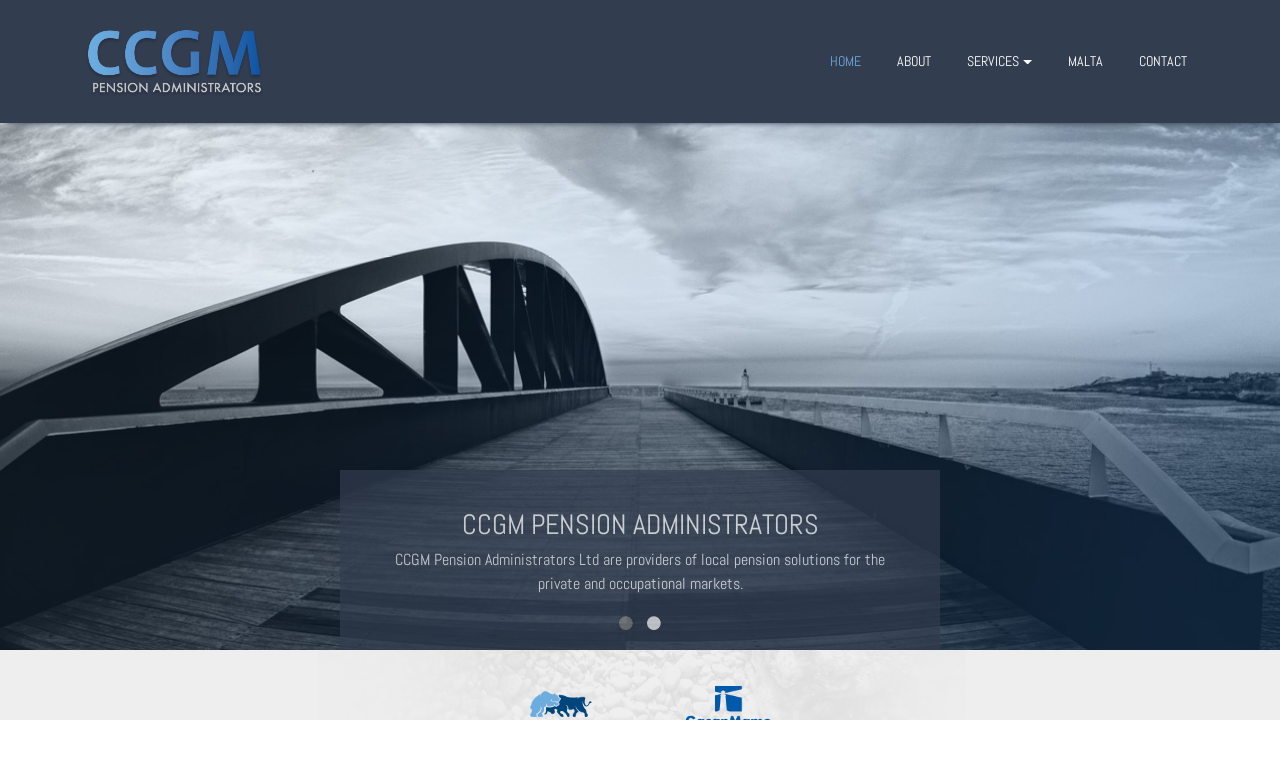

--- FILE ---
content_type: text/html
request_url: https://ccgm.com.mt/index.html
body_size: 4673
content:
<!DOCTYPE html>
<html lang="en">

<head>
    <!-- Google Tag Manager -->
    <script>
        (function (w, d, s, l, i) {
            w[l] = w[l] || [];
            w[l].push({
                'gtm.start': new Date().getTime(),
                event: 'gtm.js'
            });
            var f = d.getElementsByTagName(s)[0],
                j = d.createElement(s),
                dl = l != 'dataLayer' ? '&l=' + l : '';
            j.async = true;
            j.src = 'https://www.googletagmanager.com/gtm.js?id=' + i + dl;
            f.parentNode.insertBefore(j, f);
        })(window, document, 'script', 'dataLayer', 'GTM-KGDBTBQ');
    </script>
    <!-- End Google Tag Manager -->
    <meta charset="UTF-8">
    <meta name="description" content="CCGM Website">
    <meta name="keywords" content="HTML,CSS,XML,JavaScript">
    <meta name="author" content="Nicholis Muller">
    <meta name="viewport" content="width=device-width, initial-scale=1, shrink-to-fit=no">
    <link rel="stylesheet" href="./css/font-awesome-animation.min.css">
    <link rel="stylesheet" href="./css/font-awesome.min.css">
    <link rel="stylesheet" href="./less/main_style.css?v=2">
    <link rel="stylesheet" href="./css/bootstrap.min.css">
    <link rel="icon" href="../img/favicon.png">
    <link rel="stylesheet" <link rel="stylesheet" href="./less/animations.css">
    <link rel="stylesheet" href="https://maxcdn.bootstrapcdn.com/font-awesome/4.7.0/css/font-awesome.min.css">




    <!-- google font Lato
<link href='http://fonts.googleapis.com/css?family=Lato:300,400' rel='stylesheet' type='text/css'>
-->

    <!--[if lt IE 9]>
    <script src="https://oss.maxcdn.com/html5shiv/3.7.2/html5shiv.min.js"></script>
    <script src="https://oss.maxcdn.com/respond/1.4.2/respond.min.js"></script>
  <![endif]-->
    <title>CCGM Pension Administrators Ltd</title>
</head>

<body>
    <!-- Google Tag Manager (noscript) -->
    <noscript>
        <iframe src="https://www.googletagmanager.com/ns.html?id=GTM-KGDBTBQ" height="0" width="0" style="display:none;visibility:hidden"></iframe>
    </noscript>
    <!-- End Google Tag Manager (noscript) -->

    <div class="flyout-mobile-menu">
        <div class="row mobile-menu-top">
            <div class="col-9 mobile-nav-logo"><img src="../img/logo.png?v=2" alt=""></div>
            <div class="col-3 mobile-hamburger text-right"><i class="fa fa-bars " aria-hidden="true"></i></div>
        </div>
        <div class="row flyout-body">
            <div class="container">
                <div class="row mobile-home">
                    <div class="col-12">
                        <a href="./index.html">HOME</a>
                    </div>
                </div>
                <div class="row mobile-about">
                    <div class="col-12">
                        <a href="./about.html">ABOUT</a>
                    </div>
                </div>
                <div class="row mobile-services">
                    <div class="col-12">
                        <a href="./services.html">SERVICES</a>
                    </div>
                </div>

                <div class="services-menu">

                    <div class="row">
                        <div class="col-12">
                            <a href="./services.html">ALL PENSIONS</a>
                        </div>
                    </div>
                    <div class="row">
                        <div class="col-12">
                            <a href="./personal.html">PERSONAL PENSIONS</a>
                        </div>
                    </div>
                    <div class="row">
                        <div class="col-12">
                            <a href="./occupational.html">OCCUPATIONAL PENSIONS</a>
                        </div>
                    </div>
                    <div class="row">
                        <div class="col-12">
                            <a href="./sfdr-disclosure.html">SFDR DISCLOSURE</a>
                        </div>
                    </div>
                    <!-- <div class="row">
                        <div class="col-12">
                            <a href="./qrops.html">QROPS PENSIONS</a>
                        </div>
                    </div> -->
                </div>


                <div class="row mobile-malta">
                    <div class="col-12">
                        <a href="./malta.html">MALTA</a>
                    </div>
                </div>
                <div class="row mobile-contact">
                    <div class="col-12">
                        <a href="./contact.html">CONTACT</a>
                    </div>
                </div>
                <div class="row mobile-flyout-disclaimer">
                    <div class="col-12">
                        <a id='nav-disclaimer' href="./policy.html">Disclaimer</a>&nbsp;|&nbsp;<a id='nav-policy' href="./policy.html">Policy</a>
                    </div>
                </div>
            </div>


        </div>


    </div>
    <!--flyout mobile menu-->


    <!--Header-->
    <header>
        <nav class="navbar navbar-toggleable-md navbar-light bg-faded">
            <div class="container mobile-fix">
                <button class="navbar-toggler navbar-toggler-right" type="button" data-toggle="collapse" data-target="#navbarNavDropdown"
                    aria-controls="navbarNavDropdown" aria-expanded="false" aria-label="Toggle navigation">
          <span><i class="fa fa-bars" aria-hidden="true"></i> </span>
          </button>
                <a class="navbar-brand" href="./index.html"><img src="./img/logo.png?v=2" alt="logo"></a>
                <div class="collapse navbar-collapse " id="navbarNavDropdown">
                    <div id="line"></div>
                    <ul class="navbar-nav ml-auto">
                        <li class="nav-item">
                            <a class="nav-link active" href="./index.html">HOME <span class="sr-only">(current)</span></a>
                        </li>
                        <li class="nav-item">
                            <a class="nav-link" href="./about.html">ABOUT</a>
                        </li>
                        <li class="nav-item dropdown ">
                            <a class="nav-link dropdown-toggle top-nav-toggle" href="./services.html" id="navbarDropdownMenuLink" data-toggle="dropdown"
                                aria-haspopup="true" aria-expanded="false">SERVICES</a>
                            <div class="dropdown-menu top-nav-dropdown" aria-labelledby="navbarDropdownMenuLink">
                                <a class="dropdown-item" href="./personal.html">PERSONAL PENSIONS</a>
                                <a class="dropdown-item" href="./occupational.html">OCCUPATIONAL PENSIONS</a>
                                <a class="dropdown-item" href="./sfdr-disclosure.html">SFDR DISCLOSURE</a>                                
                                <!-- <a class="dropdown-item" href="./qrops.html">QROPS PENSIONS</a> -->
                            </div>
                        </li>
                        <li class="nav-item">
                            <a class="nav-link" href="./malta.html">MALTA</a>
                        </li>
                        <li class="nav-item">
                            <a class="nav-link" href="./contact.html">CONTACT</a>
                        </li>
                    </ul>
                    <div id="legal">
                        <div class="disclaimer"><a href="./policy.html">Disclaimer</a> </div>
                        <div class="legal-spacer">&nbsp;&nbsp;|&nbsp;&nbsp;</div>
                        <div class="policy"><a href="./policy.html"> Privacy Policy</a> </div>
                        <div class="license">
                            <p>CCGM Pension Administrators Ltd is licensed to act as a retirement scheme administrator and regulated
                                by the Malta Financial Services Authority Company Registration Number: C77072</p>
                        </div>
                    </div>
                </div>
            </div>
        </nav>
    </header>
    <!--END HEADER -->

    <!--Hero Start-->

    <div class="hero parallax-window9 drop">
        <div class="hero2 parallax-window10"></div>
        <div class="widget">
            <h3>CCGM PENSION ADMINISTRATORS</h3>
            <p>CCGM Pension Administrators Ltd are providers of local pension solutions for the private and occupational markets.</p>
            <p><span><i  id='dot-left' class=" dot-selected fa fa-circle carousel-nav" aria-hidden="true"></i></span>&nbsp;<span><i id='dot-right'class="  fa fa-circle carousel-nav" aria-hidden="true"></i></span></p>
        </div>
    </div>




    <!--END HERO -->

    <div class="col-12 banner">
        <div class="row">
        
        <div class="col-xl-2 col-lg-2 col-md-2 col-sm-6 col-6"></div>
        <div class="col-xl-2 col-lg-2 col-md-2 col-sm-6 col-6"></div>
        <div class="col-xl-2 col-lg-2 col-md-2 col-sm-6 col-6 cc-box"></div>
        <div class="col-xl-2 col-lg-2 col-md-2 col-sm-6 col-6 gm-box"></div>
        <div class="col-xl-2 col-lg-2 col-md-2 col-sm-6 col-6"></div>
        <div class="col-xl-2 col-lg-2 col-md-2 col-sm-6 col-6"></div>
        </div>
    </div>


    <!--Main text -->
    <main>
        <div class="container">
            <div class="row justify-content-md-center">
                <div class="col col-lg-3">
                </div>
                <div class="col-lg-6">
                    <div class="title">The Company is a joint venture between Calamatta Cuschieri Group Plc. and GasanMamo Insurance Ltd. both
                        leaders in Malta in their respective fields of financial services and Insurance.</div>
                    <div class="spacer"></div>
                    <div class="sub-text">CCGM are committed to provide pension solutions with the quality service and integrity that both our shareholders
                        are known for, at a competitive price.
                    </div>
                </div>
                <div class="col col-lg-3">
                </div>
            </div>
        </div>
        <div class="general-button about-button"><a href="./about.html">ABOUT US</a></div>





    </main>

    <!--Services -->

    <article class='index'>
        <div class="container-fluid">
            <div class="row justify-content-md-center">
                <div class="col col-lg-3"></div>
                <div class="col-lg-6">
                    <div class="title">OUR SERVICES</div>
                    <div class="spacer-feature"></div>
                    <div class="sub-text">CCGM Pension Administrators Ltd. provide administration services to pension schemes established in Malta
                        and offer pension solutions for the private and occupational markets locally and internationally.
                    </div>
                </div>
                <div class="col col-lg-3"></div>
            </div>
        </div>
        <div class="container dimmed-effect">
            <div class="row">
                <div class="col-xs-6 col-sm-6 col-md-6 col-lg-6 box animated fade-in-left">

                    <a style='text-decoration: none' href="./personal.html">
                        <img class="img-fluid" src="./img/service1.png" alt="Private Pensions">
                        <div class="mobile-header"> PRIVATE PENSION SCHEMES</div>
                        <div class="feature-body">The Lifetime Private Scheme has been setup specifically designed to help you make those necessary
                            provisions in order to maintain your standard of living in the later years of life.</div>
                        <div class="general-button personal-button"><a href="./personal.html">MORE INFO</a></div>
                    </a>

                </div>

                <div class="col-xs-6 col-sm-6 col-md-6 col-lg-6 box animated fade-in-right">

                    <a style='text-decoration: none' href="./occupational.html">
                        <img class="img-fluid " src="./img/service2.png" alt="Private Pensions">
                        <div class="mobile-header">OCCUPATIONAL PENSIONS</div>
                        <div class="feature-body">The Lifetime Occupational Scheme has been set up to manage pension schemes on behalf of employers
                            that wish to contribute towards a pension scheme on behalf of their employees.</div>
                        <div class="general-button personal-button"><a href="./occupational.html">MORE INFO</a></div>

                </div>

<!-- 
                <div class="col-xs-4 col-sm-12 col-md-12 col-lg-4 box animated fade-in-right">

                    <a style='text-decoration: none' href="./qrops.html">
                        <img class="img-fluid" id='image-fix' src="./img/service3.png" walt="Private Pensions">
                        <div class="mobile-header">QROPS PENSIONS</div>
                        <div class="feature-body">CCGM QROPS is a solution designed to provide international expats with the most flexible solution
                            with low transparant charges maximum control over your investments, and best in class service.</div>
                        <div class="general-button personal-button"><a href="./qrops.html">COMING SOON</a></div>
                    </a>

                </div> -->
            </div>
            <!--row-->
        </div>
    </article>

    <!--       ABOUT MALTA   -->

    <section class="img-fluid parallax-window0">
        <div class="row justify-content-md-center">
            <div class="col col-lg-4"></div>
            <div class="col-lg-4">

                <img class="img-fluid " src="./img/cross.png" alt="cross">
                <div class="section-title">Malta is a respected, English-speaking financial center with a robust overseas pension scheme legislation.</div>
                <div class="section-sub">Malta has established itself as a leading pension jurisdiction offering management and administration of
                    personal pension schemes. Malta's success is due to its highly regulated financial services sector and
                    being a full member of the European Union.</div>
            </div>
            <div class="col col-lg-4"></div>
        </div>
        <div class="general-button malta-button"><a href="./malta.html">ABOUT MALTA</a></div>

    </section>


    <a href="#" id="back-to-top" title="Back to top"><i class="fa fa-chevron-circle-up" aria-hidden="true"></i></a>

    <!--   FOOTER    -->

    <footer class="footer non-mobile-footer">
        <div class="container" id='footer-container'>
            <div class="row align-items-center justify-content-md-left">
                <div class="col col-lg-2 col-md-12 col-sm-12 col-12 ">
                    <a href="./index.html"><img id='main-footer-logo' class='text-left m-md-auto' src="./img/logo.png?v=2" alt="logo"></a>
                </div>
                <div class="col-lg-1 ml-auto bottom-nav col-md-4 col-sm-4 col-4"><a id='footer-selected' href="./index.html" id='home-nav'>HOME</a></div>
                <div class="col-lg-1 bottom-nav col-md-4 col-sm-4 col-4 col-md-auto col-sm-auto col-xs-auto"><a href="./about.html" id='about-nav'>ABOUT</a></div>
                <div class="col-lg-1 bottom-nav col-md-4 col-sm-4 col-4"><a href="./services.html" id='services-nav'>SERVICES</a></div>
                <div class="col-lg-1 bottom-nav col-md-6 col-sm-6 col-6"><a href="./malta.html" id='malta-nav'>MALTA</a></div>
                <div class="col-lg-1 bottom-nav col-md-6 col-sm-6 col-6"><a href="./contact.html " id='contact-nav'>CONTACT</a></div>
            </div>
        </div>
        <div class="footer-line"></div>
        <div class="container" id='bottom-contact'>
            <div class="row ">
                <div class="col-xl-3 col-lg-3 col-md-12 contacts">
                    CCGM Pension Administrators Ltd. <br> Ewropa Business Center,<br> Triq Dun Karm,<br> Birkirkara, BKR
                    9034,
                    <br> Malta
                    <br>
                </div>
                <div class="col-xl-2 col-lg-1"></div>
                <div class="col-xl-7 col-lg-8">
                    <div class="row">

<!-- <div class="col-xl-12"> -->
                        <div class="col-xl-3 col-lg-3 col-md-6 col-sm-6 col-6 border-fix " id='phone-nav'><span>T:</span> <a href="tel:+35625688788">(+356) 25 688 788</a></div>

                        <div class="col-xl-3 col-lg-3 col-md-6 col-sm-6 col-6 border-fix2 " id='email-nav'>
                            <span>E:</span> <a class='reverse' href="/cdn-cgi/l/email-protection#fe97909891be9d9d9993d09d9193d0938a" onclick="this.href=this.href.replace(/x/g,'');">tm.moc.mgcc@ofni</a>                            </div>
                <!-- </div>                           -->
 <div class="col-xl-12 col-lg-12 links-cont">
    <div class="col-xl-12 col-lg-12 text-right">
<a id='tc-nav' class='underline' href="./TermsConditions_July2019reviewed.pdf">Terms & Conditions - Private Pension Scheme</a> &nbsp;&nbsp;|&nbsp;&nbsp;
<a id='tc-nav' class='underline' href="./TermsConditions_OccupationalDec19.pdf">Terms & Conditions - Occupational Pension Scheme</a>
</div>
<div class="col-xl-12 col-lg-12 text-right">

<a id='disclaimer-nav' class='underline' href="./disclaimer.html">Disclaimer</a> &nbsp;&nbsp;|&nbsp;&nbsp;
                            <a id='policy-nav' class='underline' href="./policy.html">Privacy</a>
</div>
                        </div>
                    </div>
                    <div id='authorise-nav' class=" col-xl-12 col-lg-12 col-md-12  col-sm-12 col-12   authorise text-right">
                        CCGM Pension Administrators Ltd. Is a licensed Retirement Scheme Administrator authorised by the Malta Financial Services
                        Authority to provide services as a Retirement Scheme Administrator under the Retirement Pensions
                        Act 2011.
                    </div>
                    <div id='authorise-nav' class=" col-xl-12 col-lg-12 col-md-12  col-sm-12 col-12   authorise text-right brand">
                        <a href="http://www.brandandpepper.com">Website designed and developed by: <img id='bp-logo' src="./img/b&p.png" alt="brand and pepper logo"></a>
                    </div>

                </div>
                <!--third column-end-->
            </div>
            <!--row-end-->
        </div>
        <!--footer-end-->
    </footer>

    <!--END FOOTER-->
    <script data-cfasync="false" src="/cdn-cgi/scripts/5c5dd728/cloudflare-static/email-decode.min.js"></script><script src="./scripts/jquery-3.1.1.min.js"></script>
    <script src="./scripts/tether.min.js"></script>
    <script src="./scripts/bootstrap.min.js"></script>
    <script src="./scripts/parallax.js"></script>
    <script src="./scripts/scripts.js"></script>
    <script src="./scripts/jquery.appear.js"></script> 
    <script src="./scripts/jquery.validate.min.js"></script>
    <script src="./scripts/jquery.easing.js"></script>
    <script src="./scripts/jquery-ui.js"></script>
    <script src="./scripts/jquery.easing.js"></script>
    <script src="./scripts/jquery.hoverIntent.js"></script>
    <script src="./scripts/jquery.scrollTo-1.4.3.1-min.js"></script>

<script defer src="https://static.cloudflareinsights.com/beacon.min.js/vcd15cbe7772f49c399c6a5babf22c1241717689176015" integrity="sha512-ZpsOmlRQV6y907TI0dKBHq9Md29nnaEIPlkf84rnaERnq6zvWvPUqr2ft8M1aS28oN72PdrCzSjY4U6VaAw1EQ==" data-cf-beacon='{"version":"2024.11.0","token":"22286e9952d6499096232cf35996ea5b","r":1,"server_timing":{"name":{"cfCacheStatus":true,"cfEdge":true,"cfExtPri":true,"cfL4":true,"cfOrigin":true,"cfSpeedBrain":true},"location_startswith":null}}' crossorigin="anonymous"></script>
</body>

</html>

--- FILE ---
content_type: text/css
request_url: https://ccgm.com.mt/less/main_style.css?v=2
body_size: 5966
content:
@font-face {
  font-family: 'CaviarDreams';
  src: local('CaviarDreams'), url('../fonts/CaviarDreams.ttf') format('truetype');
}
@font-face {
  font-family: 'Abel';
  src: local('Abel'), url('../fonts/Abel.ttf') format('truetype');
}
body,
html {
  font-family: Abel !important;
  src: url('/fonts/Abel.ttf') format('truetype') !important;
  font-weight: normal !important;
  font-style: normal !important;
}
.button {
  background: -moz-linear-gradient(left, #3b77b9 0%, #5da0d5 0%, #3b7dc4 100%);
  background: -webkit-gradient(left top, right top, color-stop(0%, #3b77b9), color-stop(0%, #5da0d5), color-stop(100%, #3b7dc4));
  background: -webkit-linear-gradient(left, #3b77b9 0%, #5da0d5 0%, #3b7dc4 100%);
  background: -o-linear-gradient(left, #3b77b9 0%, #5da0d5 0%, #3b7dc4 100%);
  background: -ms-linear-gradient(left, #3b77b9 0%, #5da0d5 0%, #3b7dc4 100%);
  background: linear-gradient(to right, #3b77b9 0%, #5da0d5 0%, #3b7dc4 100%);
  cursor: pointer;
  font-size: 1rem !important;
  border: none !important;
  box-sizing: border-box;
}
.feature {
  width: auto;
  background: #4f637b;
  background: -moz-linear-gradient(top, #4f637b 0%, #2f4a6c 100%);
  background: -webkit-linear-gradient(top, #4f637b 0%, #2f4a6c 100%);
  background: linear-gradient(to bottom, #4f637b 0%, #2f4a6c 100%);
  text-align: center;
  color: #333d50;
}
.feature-box {
  background: #ffffff;
  background: -moz-linear-gradient(-45deg, #ffffff 0%, #e1ebf5 100%);
  background: -webkit-linear-gradient(-45deg, #ffffff 0%, #e1ebf5 100%);
  background: linear-gradient(135deg, #ffffff 0%, #e1ebf5 100%);
  color: #333d50;
  text-align: center;
}
.feature-box2 {
  background: yellow;
}
.table-border {
  border-top: 1px solid rgba(128, 128, 128, 0.3);
}
/*********************
                HOME / NAV / FOOTER
                *******************/
body {
  height: 100%;
}
.links-cont {
margin-top: 10px;
}
/*gneral button*/
.general-button {
  /* IE10+ */
  cursor: pointer;
  font-family: Abel;
  src: url('/fonts/Abel.ttf') format('truetype');
  font-weight: normal;
  font-style: normal;
  font-size: .9rem !important;
  width: 130px;
  padding: 12px 24px;
  border-radius: 5px;
  color: white !important;
  text-decoration: none !important;
  background-image: -ms-linear-gradient(left, #5DA0D5 0%, #3878bb 100%);
  /* Mozilla Firefox */
  background-image: -moz-linear-gradient(left, #5DA0D5 0%, #3878bb 100%);
  /* Opera */
  background-image: -o-linear-gradient(left, #5DA0D5 0%, #3878bb 100%);
  /* Webkit (Safari/Chrome 10) */
  background-image: -webkit-gradient(linear, left top, right top, color-stop(0, #5DA0D5), color-stop(100, #3878bb));
  /* Webkit (Chrome 11+) */
  background-image: -webkit-linear-gradient(left, #5DA0D5 0%, #3878bb 100%);
  /* W3C Markup */
  background-image: linear-gradient(to right, #5DA0D5 0%, #3878bb 100%);
}
.general-button a {
  color: white !important;
  text-decoration: none !important;
  font-size: .9em !important;
  font-family: Abel;
  src: url('/fonts/Abel.ttf') format('truetype');
  font-weight: normal;
  font-style: normal;
}
.general-button:hover {
  color: white !important;
  text-decoration: none !important;
  /* IE10+ */
  background-image: -ms-linear-gradient(left, #5DA0D5 0%, #5DA0D5 100%);
  /* Mozilla Firefox */
  background-image: -moz-linear-gradient(left, #5DA0D5 0%, #5DA0D5 100%);
  /* Opera */
  background-image: -o-linear-gradient(left, #5DA0D5 0%, #5DA0D5 100%);
  /* Webkit (Safari/Chrome 10) */
  background-image: -webkit-gradient(linear, left top, right top, color-stop(0, #5DA0D5), color-stop(100, #5DA0D5));
  /* Webkit (Chrome 11+) */
  background-image: -webkit-linear-gradient(left, #5DA0D5 0%, #5DA0D5 100%);
  /* W3C Markup */
  background-image: linear-gradient(to right, #5DA0D5 0%, #5DA0D5 100%);
}
/* navbar */
li.nav-item a.nav-link:hover,
li.nav-item a.nav-link:focus {
  color: #69a9dc !important;
  font-family: Abel !important;
  src: url('/fonts/Abel.ttf') format('truetype') !important;
  font-weight: normal !important;
  font-style: normal !important;
}
button.navbar-toggler.navbar-toggler-right {
  border: none;
}
button.navbar-toggler.navbar-toggler-right span {
  color: #69a9dc;
  font-size: 1.5em;
}
.navbar {
  font-family: Abel !important;
  src: url('/fonts/Abel.ttf') format('truetype') !important;
  font-weight: normal !important;
  font-style: normal !important;
  font-weight: 200 !important;
  -webkit-box-shadow: 0 8px 2px -8px #333d50;
  -moz-box-shadow: 0 8px 2px -8px #333d50;
  box-shadow: 0 8px 6px -8px #333d50;
}
#default_hype_container {
  display: none;
}
#line {
  height: 3px;
  border-bottom: 1px solid rgba(117, 122, 132, 0.4);
  margin-top: 20px;
  width: 100%;
  display: none;
}
a.nav-link.active {
  color: #69a9dc !important;
  font-weight: 200 !important;
}
.navbar .nav-item a.nav-link {
  font-family: Abel !important;
  src: url('/fonts/Abel.ttf') format('truetype') !important;
  font-weight: normal !important;
  font-style: normal !important;
  font-weight: 200 !important;
  color: white;
  margin-left: 20px;
  font-size: .9em;
}
.flyout-mobile-menu {
  display: none;
}
.navbar .navbar-brand img {
  width: 70%;
  height: auto;
  margin: 15px 0;
}
nav.navbar.navbar-toggleable-md.navbar-light.bg-faded {
  background-color: #333d50;
  position: fixed;
  top: 0;
  /* Position the navbar at the top of the page */
  width: 100%;
  z-index: 99999;
}
div.dropdown-menu.top-nav-dropdown {
  top: 76px;
  left: -35px;
  border-radius: 0;
  padding: 0 !important;
}
div.dropdown-menu.top-nav-dropdown a {
  background-color: #333d50;
  border-bottom: 1px solid rgba(117, 122, 132, 0.4);
}
div.dropdown-menu.top-nav-dropdown a:nth-child(1) {
  border-top: 1px solid rgba(117, 122, 132, 0.4);
}
div.dropdown-menu.top-nav-dropdown a.dropdown-item {
  color: white;
  font-weight: 200 !important;
  font-size: .8em;
  padding: 12px 24px;
}
div.dropdown-menu.top-nav-dropdown a.dropdown-item:hover {
  background-color: #3878bb;
}
.disclaimer,
.policy {
  font-family: Abel;
  src: url('/fonts/Abel.ttf') format('truetype');
  font-weight: 200;
  font-style: normal;
  margin: 20px 0;
  display: none;
  color: white;
  text-decoration: underline;
}
.disclaimer a,
.policy a {
  text-decoration: none;
  color: white;
}
.legal-spacer {
  display: none;
  color: white;
}
.license {
  font-family: Abel;
  src: url('/fonts/Abel.ttf') format('truetype');
  font-weight: 200;
  font-style: normal;
  color: white;
  display: none;
}
.hero {
  height: 650px !important;
}
.hero .widget {
  position: absolute;
  z-index: 20;
  top: 470px;
  margin-left: auto;
  margin-right: auto;
  left: 0;
  right: 0;
  height: 180px;
  width: 600px;
  background-color: #333d50;
  opacity: .7;
  font-family: Abel;
  src: url('/fonts/Abel.ttf') format('truetype');
  font-weight: normal;
  font-style: normal;
  padding: 40px 40px 60px;
  text-align: center;
  color: white;
}
.hero2 {
  height: 650px !important;
}
.banner {
  background: url(../img/CCGM_Banner.png?v=2);
  background-position: center;
  background-size: cover;
  height: 130px !important;
  width: 100% !important;
}
.banner .cc-box,
.banner .gm-box {
  height: 120px;
  cursor: pointer;
}
.widget {
  font-family: Abel;
  src: url('/fonts/Abel.ttf') format('truetype');
  font-weight: normal;
  font-style: normal;
  padding: 10px;
  text-align: center;
  color: #e4e4e4;
}
.widget i {
  color: white;
}
.widget #dot-left {
  margin-right: 10px;
}
.dot-selected {
  color: grey !important;
}
main {
  font-family: Abel;
  src: url('/fonts/Abel.ttf') format('truetype');
  font-weight: normal;
  font-style: normal;
  font-size: 1.2rem !important;
  color: #333d50;
  text-align: center;
  padding: 50px;
  margin: auto;
}
main .spacer {
  width: 120px;
  height: 20px;
  margin: auto;
  border-bottom: 2px solid #69a9dc;
  margin-bottom: 20px;
}
main .sub-text {
  font-size: 1rem !important;
}
.general-button.about-button {
  margin: 20px auto 0;
}
article {
  padding: 50px 0;
  width: auto;
  background: #4f637b;
  background: -moz-linear-gradient(top, #4f637b 0%, #2f4a6c 100%);
  background: -webkit-linear-gradient(top, #4f637b 0%, #2f4a6c 100%);
  background: linear-gradient(to bottom, #4f637b 0%, #2f4a6c 100%);
  text-align: center;
  color: #333d50;
}
article .title {
  color: white;
  font-family: Abel;
  src: url('/fonts/Abel.ttf') format('truetype');
  font-weight: normal;
  font-style: normal;
  font-size: 1.4em;
  padding-bottom: 10px;
}
article .spacer-feature {
  width: 120px;
  height: 3px;
  margin: auto;
  border-bottom: 2px solid #69a9dc;
}
article .sub-text {
  font-family: Abel;
  src: url('/fonts/Abel.ttf') format('truetype');
  font-weight: normal;
  font-style: normal;
  color: white;
  margin: 20px 0;
  font-size: 1rem !important;
}
article .box {
  background: #ffffff;
  background: -moz-linear-gradient(-45deg, #ffffff 0%, #e1ebf5 100%);
  background: -webkit-linear-gradient(-45deg, #ffffff 0%, #e1ebf5 100%);
  background: linear-gradient(135deg, #ffffff 0%, #e1ebf5 100%);
  color: #333d50;
  text-align: center;
  background-clip: content-box;
  height: auto;
  margin: 10px 0;
  position: relative;
}
article .resume-box {
  padding: 15px;
  position: relative;
  z-index: 1;
  transition: all 0.6s ease-in-out;
  -moz-transition: all 0.6s ease-in-out;
  -webkit-transition: all 0.6s ease-in-out;
  -o-transition: all 0.6s ease-in-out;
}
article .dimmed-effect .resume-box:hover {
  -webkit-box-shadow: 21px 21px 100px 0px rgba(0, 0, 0, 0.3);
  -moz-box-shadow: 21px 21px 100px 0px rgba(0, 0, 0, 0.3);
  box-shadow: 21px 21px 100px 0px rgba(0, 0, 0, 0.3);
  z-index: 2;
}
.resume-box.disable a {
  opacity: .4;
}
.mobile-header {
  font-family: Abel;
  src: url('/fonts/Abel.ttf') format('truetype');
  font-weight: normal;
  font-style: normal;
  font-size: 1.2rem !important;
  margin: 20px;
  display: none;
}
.feature-body {
  font-family: Abel;
  src: url('/fonts/Abel.ttf') format('truetype');
  font-weight: normal;
  font-style: normal;
  color: #333d50;
  font-size: 1rem !important;
  margin: 40px 40px 90px;
}
div.general-button.personal-button {
  position: absolute;
  bottom: 30px;
  left: calc(50% - 65px);
}
img.img-fluid {
  margin: 40px 40px 0;
}
section {
  font-family: Abel;
  src: url('/fonts/Abel.ttf') format('truetype');
  font-weight: normal;
  font-style: normal;
  color: #333d50;
  text-align: center;
  padding: 50px;
  margin: auto;
}
section .section-title {
  font-size: 1.2rem !important;
  margin: 20px 0;
}
section .section-sub {
  font-size: 1rem !important;
}
section img.img-fluid {
  margin-top: 0;
}
section div.general-button.malta-button {
  display: block;
  margin: 30px auto 0;
}
#back-to-top {
  position: fixed;
  bottom: 30px;
  right: 30px;
  z-index: 1000;
  width: 32px;
  height: 32px;
  text-align: center;
  line-height: 30px;
  color: rgba(0, 0, 0, 0.1);
  font-size: 3em;
  cursor: pointer;
  text-decoration: none;
  transition: opacity 0.2s ease-out;
  opacity: 0;
}
#back-to-top:hover {
  color: #c0c0c0;
}
#back-to-top.show {
  opacity: 1;
}
/**************** GERNERAL FOOTER **************/
footer {
  background-color: #333d50;
  font-family: Abel;
  src: url('/fonts/Abel.ttf') format('truetype');
  font-weight: 100;
  font-style: normal;
  padding: 20px 0;
}
footer a#footer-selected {
  color: #69a9dc;
}
footer .bottom-nav {
  text-align: center;
  color: #c0c0c0;
  font-size: 1rem !important;
}
footer .footer-line {
  height: 20px;
  width: 100%;
  border-bottom: 1px solid rgba(117, 122, 132, 0.4);
}
footer div.bottom-nav a {
  text-decoration: none;
  color: #c0c0c0;
}
footer div.bottom-nav a:hover {
  color: #69a9dc;
}
footer .contact-nav {
  color: white;
}
footer #bottom-contact {
  margin-top: 15px;
  font-family: Abel;
  src: url('/fonts/Abel.ttf') format('truetype');
  font-weight: normal;
  font-style: normal;
  color: #c0c0c0;
  font-size: .9em;
}
footer #bottom-contact .underline {
  text-decoration: underline;
  padding: 0 !important;
  margin: 0 !important;
}
footer div.col-lg-2.contacts a {
  text-decoration: none;
  color: white;
}
footer div.col-lg-2.contacts span {
  color: #e4e4e4;
}
footer .border-fix {
  border-right: 1px solid #c0c0c0 !important;
  height: 15px;
}
footer .border-fix a {
  text-decoration: none;
  color: #c0c0c0;
}
footer .border-fix2 {
  height: 15px;
}
footer .border-fix2 a {
  text-decoration: none;
  color: #c0c0c0;
}
footer div.col-lg-2.text-right {
  padding: 0 !important;
  margin: 0 !important;
  height: 15px;
}
footer .authorise {
  padding: 0 !important;
  margin: 0 !important;
  margin-top: 10px !important;
  font-size: .8em;
}
footer .authorise a {
  text-decoration: none !important;
  color: #c0c0c0;
}
footer div.col-xl-6.col-lg-7 {
  margin: 0 !important;
}
footer #bottom-contact > div > div.col-xl-7.col-lg-8 {
  margin-top: 10px;
}
footer div.col-xl-3.col-lg-3.text-right a {
  color: #c0c0c0;
}
footer div#email-nav.col-xl-3.col-lg-3.col-md-6.col-sm-6.col-6.text-center.border-fix2,
footer div#phone-nav.col-xl-3.col-lg-3.col-md-6.col-sm-6.col-6.ml-auto.text-center.border-fix {
  height: auto;
}
footer img#main-footer-logo.m-md-auto {
  width: 100%;
  margin: 15px 0 !important;
}
footer #bp-logo {
  width: 20%;
}
/*********************
                PRIVACY
                *******************/
main.privacy {
  padding-top: 10px;
  text-align: left;
  font-family: Abel;
  src: url('/fonts/Abel.ttf') format('truetype');
  font-weight: normal;
  font-style: normal;
  color: #333d50;
}
main.privacy .privacy_title {
  margin-top: 20px;
  font-size: 1.2rem !important;
}
main.privacy .privacy_spacer {
  border-bottom: 2px solid #69a9dc;
  width: 114px;
  height: 10px;
  margin-bottom: 20px;
}
main.privacy .privacy_subtext {
  font-size: 1rem !important;
}
main.privacy #breadcrumbs {
  font-size: 0.8rem !important;
  color: #8b8b8b;
}
main.privacy #breadcrumbs span {
  color: #333d50;
}
main.privacy #breadcrumbs a {
  text-decoration: none !important;
  color: #8b8b8b !important;
}
/********************
            DISCLAIMER
            ***********************/
#disclaimer-fix {
  width: 90px;
}
/*********************
                ABOUT
                *******************/
.hero_about {
  height: 500px;
}
main.about {
  padding-top: 10px;
  text-align: left;
  font-family: Abel;
  src: url('/fonts/Abel.ttf') format('truetype');
  font-weight: normal;
  font-style: normal;
  color: #333d50;
}
main.about .about_title {
  margin-top: 20px;
  font-size: 1.2rem !important;
}
main.about .about_spacer {
  border-bottom: 2px solid #69a9dc;
  width: 45px;
  height: 10px;
  margin-bottom: 20px;
}
main.about .about_subtext {
  font-size: 1rem !important;
}
main.about .about_subtext span {
  font-size: 1.2rem !important;
}
main.about #breadcrumbs {
  font-size: 0.8rem !important;
  color: #8b8b8b;
}
main.about #breadcrumbs span {
  color: #333d50;
}
main.about #breadcrumbs a {
  text-decoration: none !important;
  color: #8b8b8b !important;
}
article.about {
  text-align: left;
  font-family: Abel;
  src: url('/fonts/Abel.ttf') format('truetype');
  font-weight: normal;
  font-style: normal;
  padding: 50px 0;
}
article.about .directors_title {
  color: white;
  font-size: 1.2rem !important;
}
article.about .directors_spacer {
  border-bottom: 2px solid #69a9dc;
  width: 80px;
  height: 10px;
  margin-bottom: 20px;
}
article.about .directors_subtext {
  color: white;
  font-size: 1rem !important;
  margin-bottom: 20px;
}
article.about .box2 {
  background-color: white;
  background-clip: content-box;
  margin-bottom: 30px;
}
article.about .box2 .profile {
  margin: 25px 40px 0;
}
article.about .box2 p.box_title {
  margin: 15px 40px 0;
  line-height: 10px;
  color: #333d50;
  font-weight: 500;
  font-size: 1.2rem !important;
}
article.about .box2 .box_designation {
  margin: 0px 40px 10px;
  font-size: 1rem !important;
}
article.about .box2 .box_text {
  text-align: justify;
  font-size: 1rem !important;
  margin: 0px 40px 80px;
}
article.about .box2 .social {
  position: absolute !important;
  bottom: 25px;
  left: 55px;
}
article.about .box2 .social .linkedin {
  margin-right: 10px;
}
article.team {
  padding: 50px 0;
  background: #E5E5E5;
  text-align: left;
  font-family: Abel;
  src: url('/fonts/Abel.ttf') format('truetype');
  font-weight: normal;
  font-style: normal;
}
article.team .team_title {
  color: #333d50;
  font-size: 1.2rem !important;
}
article.team .team_spacer {
  border-bottom: 2px solid #69a9dc;
  width: 120px;
  height: 10px;
  margin-bottom: 20px;
}
article.team .team_subtext {
  color: #333d50;
  font-size: 1rem !important;
  margin-bottom: 20px;
}
article.team .box2 {
  background-color: white;
  background-clip: content-box;
  margin-bottom: 30px;
}
article.team .box2 .profile {
  margin: 25px 40px 0;
}
article.team .box2 p.box_title {
  margin: 15px 40px 0;
  line-height: 10px;
  color: #333d50;
  font-weight: 500;
  font-size: 1.2rem !important;
}
article.team .box2 .box_designation {
  margin: 0px 40px 10px;
  font-size: 1rem !important;
}
article.team .box2 .box_text {
  text-align: justify;
  font-size: 1rem !important;
  margin: 0px 40px 80px;
}
article.team .box2 .social {
  position: absolute !important;
  bottom: 25px;
  left: 55px;
}
article.team .box2 .social .linkedin {
  margin-right: 10px;
}
section.advisors {
  text-align: left;
  font-family: Abel;
  src: url('/fonts/Abel.ttf') format('truetype');
  font-weight: normal;
  font-style: normal;
}
section.advisors .advisors_title {
  color: #333d50;
  font-size: 1.2rem !important;
}
section.advisors .advisors_spacer {
  border-bottom: 2px solid #69a9dc;
  width: 150px;
  height: 10px;
  margin-bottom: 20px;
}
section.advisors .advisors_subtext {
  color: #333d50;
  font-size: 1rem !important;
  margin-bottom: 20px;
}
section.advisors #sub_fix {
  margin-bottom: 0 !important;
}
/*********************
                SERVICES
                *******************/
article.services {
  background: none;
  font-family: Abel;
  src: url('/fonts/Abel.ttf') format('truetype');
  font-weight: normal;
  font-style: normal;
}
article.services .services_title {
  margin-top: 20px;
  font-size: 1.2rem !important;
}
article.services .box2 {
  background-color: white;
  background-clip: content-box;
  margin-bottom: 30px;
}
article.services .box2 .spacer {
  border-bottom: 2px solid #69a9dc;
  width: 100px;
  height: 10px;
  margin-bottom: 20px;
}
article.services .box2 p.box_title {
  margin: 30px 30px 0;
  color: #333d50;
  font-weight: 500;
  font-size: 1.2rem !important;
}
article.services .box2 .box_designation {
  font-size: 1rem !important;
}
article.services .box2 .box_text {
  text-align: justify;
  font-size: 1rem !important;
  margin: 0 35px 90px;
}
article.services .box2 div.general-button.services-button {
  position: absolute;
  bottom: 20px;
  left: calc(50% - 65px);
}
article.services .img-fix {
  margin-top: 20px;
}
.services_spacer {
  border-bottom: 2px solid #69a9dc;
  width: 70px;
  height: 10px;
  margin-bottom: 20px;
}
article.services.parallax-window4 {
  padding: 80px 0 50px;
}
/*********************
                PERSONAL
                *******************/
main.personal {
  padding-top: 10px;
  font-family: Abel;
  src: url('/fonts/Abel.ttf') format('truetype');
  font-weight: normal;
  font-style: normal;
}
main.personal #breadcrumbs {
  text-align: left;
  font-size: 0.8rem !important;
}
main.personal #breadcrumbs a {
  text-decoration: none !important;
  color: #8b8b8b !important;
}
main.personal img {
  margin-top: 20px;
}
main.personal div.personal_subtext {
  margin-top: 30px;
  font-family: Abel;
  src: url('/fonts/Abel.ttf') format('truetype');
  font-weight: normal;
  font-style: normal;
  font-size: 1rem !important;
  text-align: justify;
}
main.personal div.personal_subtext span {
  font-size: 1.2rem !important;
}
main.personal div.subtext-disclaimer {
  text-align: left;
  margin-top: 20px;
  font-size: 14px;
  font-family: Abel;
  src: url('/fonts/Abel.ttf') format('truetype');
  font-weight: normal;
  font-style: normal;
  font-style: italic;
}
main.personal div.dropdown-menu.pdf-dropdown-menu {
  top: 75px;
  width: 210px !important;
  padding: 0 !important;
}
main.personal div.dropdown-menu.pdf-dropdown-menu a {
  background-color: #333d50;
  border-bottom: 1px solid rgba(117, 122, 132, 0.4);
}
main.personal div.dropdown-menu.pdf-dropdown-menu a:nth-child(1) {
  border-top: 1px solid rgba(117, 122, 132, 0.4);
}
main.personal div.dropdown-menu.pdf-dropdown-menu a.dropdown-item {
  color: white;
  font-weight: 200 !important;
  font-size: .8em;
  padding: 12px 24px;
}
main.personal div.dropdown-menu.pdf-dropdown-menu a.dropdown-item:hover {
  background-color: #3878bb;
}
main.personal button.btn.btn-primary.dropdown-toggle.pdf-button {
  margin-top: 20px;
  border: none;
  background-color: #3878bb;
  cursor: pointer;
  padding: 0px 11px;
  height: 50px;
  width: 180px;
  font-family: Abel;
  src: url('/fonts/Abel.ttf') format('truetype');
  font-weight: normal;
  font-style: normal;
  font-size: .7em;
}
main.personal button.btn.btn-primary.dropdown-toggle.pdf-button img {
  width: 2em;
  margin: 0;
}
article.personal_table {
  background: #3c5879 !important;
  font-family: Abel;
  src: url('/fonts/Abel.ttf') format('truetype');
  font-weight: normal;
  font-style: normal;
}
article.personal_table .table_header_title {
  color: white;
  font-size: 1.2rem !important;
}
article.personal_table .table_header_subtitle {
  color: white;
  font-size: 1rem !important;
}
article.personal_table .table_header_spacer {
  border-bottom: 2px solid #69a9dc;
  width: 120px;
  height: 10px;
  margin: 10px auto 0px;
}
div.table_wrapper {
  background-color: #3c5879 !important;
}
div.table_wrapper .table_row_fix {
  width: 100% !important;
  border-top: 1px solid rgba(128, 128, 128, 0.3);
  margin: 0!important;
}
div.table_wrapper div.col-lg-6.col-xl-7.col-md-7.col-sm-6.col-8.center {
  background-color: #3c5879 !important;
  color: white;
  font-family: Abel;
  src: url('/fonts/Abel.ttf') format('truetype');
  font-weight: normal;
  font-style: normal;
  font-size: 1rem !important;
}
div.table_wrapper div.col-lg-6.col-xl-7.col-md-7.col-sm-6.col-8.center p {
  margin-top: 20px;
  margin-bottom: 20px;
}
div.table_wrapper div.col-lg-2.col-xl-1.col-md-2.col-sm-2.col-4.middle-left {
  height: auto;
  background-color: #415d7f !important;
  text-align: left;
  color: white;
  font-family: Abel;
  src: url('/fonts/Abel.ttf') format('truetype');
  font-weight: normal;
  font-style: normal;
  font-size: 1rem !important;
  font-weight: 600;
}
div.table_wrapper div.col-lg-2.col-xl-1.col-md-2.col-sm-2.col-4.middle-left p {
  margin-top: 20px;
  margin-bottom: 20px;
}
div.table_wrapper div.col-lg-2.col-xl-2.col-md-1.col-0.left {
  background-color: #415d7f !important;
  text-align: right;
  color: white;
  font-family: Abel;
  src: url('/fonts/Abel.ttf') format('truetype');
  font-weight: normal;
  font-style: normal;
  font-size: 1rem !important;
}
div.table_wrapper div.col-lg-2.col-xl-2.col-md-2.col-sm-2.col-0.right {
  background-color: #3c5879 !important;
  color: white;
  font-family: Abel;
  src: url('/fonts/Abel.ttf') format('truetype');
  font-weight: normal;
  font-style: normal;
  font-size: 1rem !important;
}
.more {
  padding: 30px;
  color: white;
  font-family: Abel;
  src: url('/fonts/Abel.ttf') format('truetype');
  font-weight: 200;
  font-style: normal;
  font-size: 1rem !important;
  background-color: #3c5879;
  border-top: 1px solid rgba(128, 128, 128, 0.3);
}
.more img {
  width: 4em;
  display: block;
  margin: 0 auto;
}
.more .text {
  text-align: center;
  margin-top: 20px;
}
.more .text span a {
  color: #73c487;
}
/*******************
        OCCUPATIONAL 
        *********************************/
main.occupational {
  padding: 10px 50px 50px;
  font-family: Abel;
  src: url('/fonts/Abel.ttf') format('truetype');
  font-weight: normal;
  font-style: normal;
}
main.occupational #breadcrumbs {
  text-align: left;
  font-size: 0.8rem !important;
  color: #8b8b8b;
}
main.occupational #breadcrumbs span {
  color: #333d50;
}
main.occupational #breadcrumbs a {
  text-decoration: none !important;
  color: #8b8b8b !important;
}
main.occupational img {
  margin-top: 20px;
}
main.occupational div.occupational_subtext {
  margin-top: 30px;
  font-family: Abel;
  src: url('/fonts/Abel.ttf') format('truetype');
  font-weight: normal;
  font-style: normal;
  font-size: 1rem !important;
  text-align: justify;
}
main.occupational div.occupational_subtext #main-text {
  font-size: 1.2rem !important;
}
main.occupational .pdf-button {
  margin-top: 20px !important;
  width: 170px !important;
}
main.occupational .pdf-button img {
  margin: 0;
  margin-right: 10px;
}
main.occupational .mobile-pdf-button {
  width: 50px !important;
  margin: 0;
  padding: 10px;
  display: none;
}
main.occupational .mobile-pdf-button img {
  margin: 0;
}
#footer {
  width: 100%;
  position: absolute;
  bottom: 0;
  left: 0;
}
/*********************
                QROPS
                *******************/
.more2 {
  padding: 30px;
  color: white;
  font-family: Abel;
  src: url('/fonts/Abel.ttf') format('truetype');
  font-weight: 200;
  font-style: normal;
  font-size: 1rem !important;
  background-color: #3c5879;
  border-top: 1px solid rgba(128, 128, 128, 0.3);
}
.more2 .text2 {
  text-align: center;
}
.more2 .text2 span a {
  color: #69a9dc;
}
div.col-lg-6.col-xl-7.col-md-7.col-sm-6.col-8.center ol {
  padding: 0 10px;
}
div.table_header_spacer.qrops {
  width: 80px;
}
/*********************
                MALTA
                *******************/
main.malta {
  padding-top: 10px;
  text-align: left;
  font-family: Abel;
  src: url('/fonts/Abel.ttf') format('truetype');
  font-weight: normal;
  font-style: normal;
  color: #333d50;
}
main.malta .malta_title {
  margin-top: 20px;
  font-size: 1.2rem !important;
}
main.malta .malta_spacer {
  border-bottom: 2px solid #69a9dc;
  width: 50px;
  height: 10px;
  margin-bottom: 20px;
}
main.malta .malta_subtext {
  font-size: 1rem !important;
}
main.malta .malta_subtext span {
  font-size: 1.2rem !important;
}
main.malta #breadcrumbs {
  font-size: 0.8rem !important;
}
main.malta #breadcrumbs a {
  text-decoration: none !important;
  color: #8b8b8b !important;
}
main.malta .img-fix {
  margin: 40px;
}
main.malta .overlay {
  filter: brightness(50%);
  filter: hue-rotate(275deg);
  filter: saturate(20%);
  -webkit-transition-duration: .3s;
}
article.malta_table {
  background: none;
  font-family: Abel;
  src: url('/fonts/Abel.ttf') format('truetype');
  font-weight: normal;
  font-style: normal;
  color: white;
}
article.malta_table .malta_table_header_title {
  color: white;
  font-size: 1.2rem !important;
}
article.malta_table .malta_table_header_subtitle {
  color: white;
  font-size: 1rem !important;
}
article.malta_table .malta_table_header_spacer {
  border-bottom: 2px solid #69a9dc;
  width: 50px;
  height: 10px;
  margin: 10px auto 30px;
}
article.malta_table .malta_table_content {
  font-size: 1rem !important;
  margin-bottom: 20px;
}
article.malta_table .malta_table_content .check {
  color: #69a9dc;
  text-align: right;
}
article.malta_table .malta_table_content .body {
  text-align: left;
}
article.malta_table .malta_table_content .hidden {
  display: none;
}
/*********************
                CONTACT
                *******************/
.hero_contact {
  height: 720px;
  width: 100% !important;
}
.hero_contact .title {
  font-family: Abel;
  src: url('/fonts/Abel.ttf') format('truetype');
  font-weight: normal;
  font-style: normal;
  color: white;
  text-align: center;
  font-size: 1.2rem !important;
  border-bottom: 2px solid #69a9dc;
  width: 70px;
  margin: 170px auto 10px;
  padding-bottom: 10px;
}
.hero_contact div.messages {
  font-family: Abel;
  src: url('/fonts/Abel.ttf') format('truetype');
  font-weight: 200;
  font-style: normal;
  color: #e4e4e4;
  text-align: center;
  font-size: 1em;
  margin-bottom: 10px;
}
.hero_contact div.messages i {
  font-size: 3em;
  font-weight: 100!important;
  color: #69a9dc;
  margin-bottom: 10px;
}
.hero_contact div.messages .message-buffer {
  margin-top: 150px;
}
.hero_contact .img-fluid {
  max-height: 400px;
  width: 100vw !important;
  object-fit: cover;
}
.hero_contact form {
  width: 60%;
  margin: 30px auto 0;
}
.hero_contact form input {
  height: 50px;
}
.hero_contact form input,
.hero_contact form textarea {
  border-radius: 0;
  font-family: Abel;
  src: url('/fonts/Abel.ttf') format('truetype');
  font-weight: normal;
  font-style: normal;
  color: #3c5879;
  resize: none;
}
.hero_contact form input.general-button.contact-send {
  border: none;
  display: block;
  border-radius: 5px;
  margin: 30px auto 0;
}
.sub-contact {
  padding: 0;
  font-family: Abel;
  src: url('/fonts/Abel.ttf') format('truetype');
  font-weight: normal;
  font-style: normal;
  color: #3c5879;
  font-size: 1rem !important;
}
.sub-contact p {
  margin: 0;
}
.sub-contact a {
  text-decoration: none;
  color: #333d50;
}
.sub-contact .left,
.sub-contact .right {
  padding: 40px 0;
  margin-top: 20px;
}
.sub-contact .left p,
.sub-contact .right p {
  margin-top: 10px;
}
.sub-contact .middle {
  padding: 40px 0;
  border-left: 1px solid rgba(128, 128, 128, 0.3);
  border-right: 1px solid rgba(128, 128, 128, 0.3);
}
#map {
  height: 520px;
  width: 100%;
  border: none;
  margin: 0;
  padding: 0;
}
.reverse {
  unicode-bidi: bidi-override;
  direction: rtl;
}
.flyout-mobile-menu .mobile-menu-top {
  position: fixed;
  box-shadow: 0 8px 6px -8px #333d50;
  z-index: 999999999;
  background-color: #333d50;
  height: 120px;
  width: 100% !important;
  margin: 0 !important;
}
.flyout-mobile-menu .mobile-menu-top img {
  max-width: 12em;
  height: auto;
  margin-top: 25px;
}
.flyout-mobile-menu .mobile-menu-top .mobile-hamburger i {
  color: #3878bb;
  font-size: 3em;
  margin-top: 35px;
  cursor: pointer;
}
.flyout-mobile-menu .mobile-malta {
  position: relative;
}
.flyout-mobile-menu .mobile-contact {
  position: relative;
}
.flyout-mobile-menu .services-menu {
  font-family: Abel;
  src: url('/fonts/Abel.ttf') format('truetype');
  font-weight: normal;
  font-style: normal;
  display: none;
  position: absolute;
  width: 200px;
  top: 175px;
  left: 0;
}
.flyout-mobile-menu .services-menu .col-12 {
  margin-bottom: 10px !important;
}
.flyout-mobile-menu .services-menu .col-12 a {
  font-family: Abel;
  src: url('/fonts/Abel.ttf') format('truetype');
  font-weight: normal;
  font-style: normal;
  color: #c0c0c0;
  font-size: .9em !important;
}
.flyout-mobile-menu .services-menu .row {
  margin-left: 20px;
}
.flyout-mobile-menu .services-menu .row:hover {
  color: #3878bb;
}
.flyout-mobile-menu .flyout-body {
  background-color: #333d50;
  height: calc(100vh - 120px) !important;
  width: 100vw;
  position: absolute;
  z-index: 10000;
  top: -900px;
  margin: 0 !important;
  cursor: pointer;
  border-top: 1px solid grey;
  color: #c0c0c0;
}
.flyout-mobile-menu .flyout-body .col-12 {
  margin-bottom: 20px;
}
.flyout-mobile-menu .flyout-body .mobile-home {
  margin-top: 30px;
}
.flyout-mobile-menu .flyout-body a {
  text-decoration: none;
  color: #c0c0c0;
  font-size: 1.44rem !important;
  font-family: Abel;
  src: url('/fonts/Abel.ttf') format('truetype');
  font-weight: normal;
  font-style: normal;
}
.flyout-mobile-menu .flyout-body a:hover {
  color: #3878bb;
}
.flyout-mobile-menu .flyout-body .container {
  margin: 0 0 20px;
}
.flyout-mobile-menu .flyout-body .mobile-terms {
  position: absolute;
  bottom: 0px;
  font-size: .7em;
  width: 100vw;
}
.flyout-mobile-menu .flyout-body .mobile-terms .col-12 {
  margin-bottom: 0 !important;
}
.flyout-mobile-menu .flyout-body .mobile-flyout-disclaimer {
  position: absolute;
  bottom: 0px;
}
.flyout-mobile-menu .flyout-body .mobile-flyout-disclaimer a {
  font-size: .8em !important;
  text-decoration: underline;
}
.error {
  color: white;
  font-family: Abel;
  src: url('/fonts/Abel.ttf') format('truetype');
  font-weight: normal;
  font-style: normal;
}
/*********************
                MEDIA QUERIES
                *******************/
@media (min-width: 320px) and (max-width: 992px) {
  header {
    display: none !important;
  }
  .flyout-mobile-menu {
    display: block;
  }
  #default_hype_container {
    display: block !important;
    z-index: 9999999 !important;
    position: fixed !important;
    -webkit-box-shadow: 0 8px 2px -8px #333d50;
    -moz-box-shadow: 0 8px 2px -8px #333d50;
    box-shadow: 0 8px 6px -8px #333d50;
  }
  main {
    padding-left: 15px;
    padding-right: 15px;
  }
  div.container.mobile-fix {
    margin: 0 !important;
  }
  button.navbar-toggler.navbar-toggler-right {
    border-color: #69a9dc;
    margin-top: 15px;
    font-size: 2em;
  }
  button.navbar-toggler.navbar-toggler-right span.navbar-toggler-icon:after {
    background-color: #69a9dc;
  }
  .navbar-nav {
    margin-top: 20px;
  }
  a#navbarDropdownMenuLink.nav-link.dropdown-toggle {
    color: #e4e4e4;
  }
  div.dropdown-menu {
    border: none;
    display: none;
  }
  div.dropdown-menu a {
    border: none;
  }
  .navbar .nav-item a.nav-link {
    margin-left: 0;
    font-size: 1.5em;
  }
  #line {
    display: inline-block !important;
  }
  #legal a {
    color: #e4e4e4;
  }
  .disclaimer,
  .policy {
    display: inline-block;
  }
  .legal-spacer {
    display: inline-block;
  }
  .license {
    display: block;
    font-size: .8em;
  }
  a.nav-link {
    border-bottom: none !important;
  }
  .mobile-header {
    display: block !important;
    text-align: center;
  }
  div.container.mobile-fix {
    width: 100% !important;
  }
  main.malta .img-fix {
    margin: 30px;
    width: 80%;
    height: 100%;
  }
  article.index {
    padding: 20px 0;
  }
  article.index img.img-fluid {
    width: 80%;
  }
  article.index #image-fix {
    width: 30%;
  }
  article.services img.img-fix {
    margin-top: 20px;
    width: 80%;
  }
  article.services img.img-fix.iphone-fix {
    width: 40%;
    height: 40%;
  }
  article .mobile-header {
    color: #333d50;
  }
  article .mobile-header a {
    text-decoration: none !important;
  }
  section.advisors {
    padding-left: 15px;
    padding-right: 15px;
  }
  main.occupational {
    padding: 10px 10px 50px;
  }
  #web-nav {
    display: none;
  }
  img#main-footer-logo.text-left.m-md-auto {
    width: 50%;
  }
  div#phone-nav.col-xl-3.col-lg-3.col-md-6.col-sm-6.col-6.ml-auto.text-center.border-fix {
    padding-right: 5px !important;
    text-align: right !important;
  }
  div.col-xl-3.col-lg-3.col-md-12.contacts {
    margin-bottom: 0;
  }
  div#authorise-nav.col-xl-12.col-lg-12.col-md-12.col-sm-12.col-12.authorise.text-right img {
    width: 40% !important;
  }
  .hero_contact {
    height: 840px;
  }
  .hero_contact form .title {
    margin: 150px auto 10px;
  }
}
@media (min-width: 320px) and (max-width: 767px) {
  .widget {
    width: 100% !important;
    height: 180px!important;
    padding: 20px 10px 10px 10px !important;
  }
  .widget h3 {
    font-size: 1.68rem !important;
  }
  .widget p {
    font-size: .9em;
  }
  a.nav-link {
    font-size: 1.2rem !important;
    border-bottom: none !important;
  }
  div.col.col-lg-2.col-md-12.col-sm-12.col-12 {
    text-align: center;
  }
  div.col-lg-1.ml-auto.bottom-nav.col-md-4.col-sm-4.col-4 {
    margin: 20px 0 !important;
  }
  #main-footer-logo {
    width: 50%;
  }
  #footer-container {
    width: 100% !important;
  }
  #footer-container a {
    font-size: 1.5em!important;
  }
  #bottom-contact {
    text-align: center;
    color: #c0c0c0;
  }
  .contacts {
    text-align: center;
    font-size: 1rem !important;
    margin-bottom: 20px;
  }
  .border-fix,
  .border-fix2 {
    height: 25px !important;
    margin: 10px 0!important;
  }
  #phone-nav,
  #web-nav {
    border-right: none !important;
  }
  #email-nav {
    border-left: 1px solid #c0c0c0 !important;
    margin-top: 20px!important;
    text-align: left !important;
    padding-left: 20px !important;
  }
  #web-nav {
    text-align: right!important;
    padding-right: 20px!important;
  }
  #malta-nav {
    padding-left: 60px;
  }
  #contact-nav {
    padding-right: 30px;
  }
  div.col-lg-1.bottom-nav.col-md-4.col-sm-4.col-4 {
    padding-left: 0 !important;
  }
  #services-nav {
    margin-right: 20px;
  }
  .border-fix a,
  .border-fix2 a {
    font-size: 1rem !important;
  }
  .border-fix span,
  .border-fix2 span {
    font-size: 1.44rem !important;
  }
  .authorise {
    text-align: center!important;
  }
  div.col-xl-3.col-lg-3.text-right {
    text-align: center !important;
    font-size: 1rem !important;
    margin-top: 20px;
    padding-left: 30px !important;
    padding: 0 20px 0 0 !important;
  }
  div.col-xl-3.col-lg-3.text-right a {
    color: #c0c0c0;
  }
  div#authorise-nav.col-xl-12.col-lg-12.col-md-12.col-sm-12.col-12.authorise.text-right {
    text-align: center !important;
    font-size: 1rem !important;
    padding: 0 20px !important;
  }
  div#authorise-nav.col-xl-12.col-lg-12.col-md-12.col-sm-12.col-12.authorise.text-right.brand {
    font-size: .8rem !important;
  }
  div.row.align-items-end {
    text-align: center !important;
    width: calc(100%);
    padding-left: 30px !important;
  }
  div#email-nav.col-xl-3.col-lg-3.col-md-6.col-sm-6.col-6.text-center.border-fix2 {
    padding-left: 5px !important;
  }
  div#email-nav.col-xl-3.col-lg-3.col-md-6.col-sm-6.col-6.text-center.border-fix2 span {
    font-size: 1.1em;
  }
  div#web-nav.col-xl-3.col-lg-3.col-md-6.col-sm-6.col-6.text-center.border-fix {
    padding-right: 5px !important;
  }
  div#web-nav.col-xl-3.col-lg-3.col-md-6.col-sm-6.col-6.text-center.border-fix span {
    font-size: 1.1em;
  }
  div#phone-nav.col-xl-3.col-lg-3.col-md-12.col-sm-12.col-12.ml-auto.text-center.border-fix span {
    font-size: 1.1em;
  }
  .hidden {
    display: block !important;
    height: 20px;
  }
  .hidden span {
    display: none;
  }
  .hero_contact form {
    width: 100%;
    margin-top: 100px;
  }
  div.col-xl-4.col-lg-4.col-md-4.col-sm-0.col-0.middle {
    display: none;
  }
  div.col-xl-4.col-lg-4.col-md-4.col-sm-6.col-6.right {
    border-left: 1px solid rgba(128, 128, 128, 0.3);
    margin-top: 0;
  }
  div.col-xl-4.col-lg-4.col-md-4.col-sm-6.col-6.left {
    margin-top: 0;
  }
  form#contact-form {
    margin-top: 20px !important;
  }
  div.widget {
    height: 200px !important;
    top: 300px!important;
  }
  img.img-fix.hover.myimg {
    width: 60%;
    margin: 20px auto;
  }
  body > main > div > div:nth-child(2) > div.col-xl-8.col-lg-8.col-md-8.col-sm-12.col-12.text-right {
    text-align: left!important;
  }
}
@media (min-width: 768px) and (max-width: 992px) {
  a.nav-link {
    font-size: 1.2rem !important;
    border-bottom: none !important;
  }
  #main-footer-logo {
    width: 15em;
  }
  div.col.col-lg-2.col-md-12.col-sm-12.col-12 {
    text-align: center;
  }
  div.col-lg-1.ml-auto.bottom-nav.col-md-4.col-sm-4.col-4 {
    margin: 20px 0 !important;
  }
  #main-footer-logo {
    width: 40%;
  }
  #footer-container {
    width: 70% !important;
  }
  #footer-container a {
    font-size: 2em!important;
  }
  #bottom-contact {
    text-align: center;
    color: #c0c0c0;
  }
  .contacts {
    text-align: center;
    font-size: 1rem !important;
    margin-bottom: 20px;
  }
  .border-fix,
  .border-fix2 {
    height: 25px !important;
    margin: 10px 0!important;
  }
  #phone-nav,
  #web-nav {
    border-right: none !important;
  }
  #email-nav {
    border-left: 1px solid #c0c0c0 !important;
    margin-top: 20px!important;
    text-align: left !important;
    padding-left: 20px !important;
  }
  #web-nav {
    text-align: right!important;
    padding-right: 20px!important;
  }
  #malta-nav {
    padding-left: 90px;
  }
  #contact-nav {
    padding-right: 30px;
  }
  .border-fix a,
  .border-fix2 a {
    font-size: 1rem !important;
  }
  .border-fix span,
  .border-fix2 span {
    font-size: 1.44rem !important;
  }
  .authorise {
    text-align: center!important;
  }
  div.col-xl-3.col-lg-3.text-right {
    text-align: center !important;
    font-size: 1rem !important;
    margin-top: 20px;
    padding: 0 20px 0 0;
  }
  div.col-xl-3.col-lg-3.text-right a {
    color: #c0c0c0;
  }
  div#authorise-nav.col-xl-12.col-lg-12.col-md-12.col-sm-12.col-12.authorise.text-right {
    text-align: center !important;
    font-size: 1rem !important;
    padding: 0 20px !important;
  }
  div.container.mobile-fix {
    width: 100% !important;
  }
  article.services img.img-fix.iphone-fix {
    width: 20%;
    height: 20%;
  }
  article img.img-fluid {
    margin: 40px 0px 0 0;
  }
  article .mobile-header {
    color: #333d50;
  }
  article .mobile-header a {
    text-decoration: none !important;
  }
  img.img-fix.hover.myimg {
    width: 20%;
  }
  div.dropdown-menu.pdf-dropdown-menu {
    left: -50px;
  }
  div.dropdown-menu.pdf-dropdown-menu a {
    border-bottom: 1px solid rgba(117, 122, 132, 0.4) !important;
  }
  div.dropdown-menu.pdf-dropdown-menu a:nth-child(1) {
    border-top: 1px solid rgba(117, 122, 132, 0.4) !important;
  }
}
@media (min-width: 320px) and (max-width: 320px) {
  .navbar .navbar-brand img {
    width: 8em;
  }
  button.navbar-toggler.navbar-toggler-right {
    margin-top: 15px;
  }
  #services-nav {
    margin-right: 10px;
  }
  .img-fix {
    width: 100%;
  }
  div.col-xl-12.col-lg-12.col-md-12.col-sm-12.col-8.text {
    font-size: 1em !important;
  }
  div.col-xl-12.col-lg-12.col-md-12.col-sm-12.col-4 img {
    width: 4.5em;
  }
  img.img-fix.iphone-fix {
    width: 50%;
  }
  img.img-fix {
    width: 80%;
  }
  body > div.hero.parallax-window9 > div.widget {
    width: 100% !important;
    top: 368px !important;
  }
  body > div.hero.parallax-window9,
  body > div.hero.parallax-window9 > div.hero2.parallax-window10 {
    height: 570px !important;
  }
  div.col-xl-4.col-lg-4.col-md-4.col-sm-4.col-9.text-left img {
    width: 100%;
  }
  div#phone-nav.col-xl-3.col-lg-3.col-md-6.col-sm-6.col-6.ml-auto.text-center.border-fix a,
  div#email-nav.col-xl-3.col-lg-3.col-md-6.col-sm-6.col-6.text-center.border-fix2 a {
    font-size: 1em !important;
  }
  div#phone-nav.col-xl-3.col-lg-3.col-md-6.col-sm-6.col-6.ml-auto.text-center.border-fix span,
  div#email-nav.col-xl-3.col-lg-3.col-md-6.col-sm-6.col-6.text-center.border-fix2 span {
    font-size: 1em !important;
  }
  div.row.align-items-end {
    margin: 0 !important;
    padding: 0 !important;
  }
}
@media (min-width: 320px) and (max-width: 576px) {
  .more {
    padding: 30px 0;
  }
  .more img {
    width: 5.5em;
  }
  .more .text {
    margin: 0;
    font-size: 1.2rem !important;
    text-align: left;
    margin-top: 10px;
  }
  body > main > div > div:nth-child(2) > div.col-xl-4.col-lg-4.col-md-4.col-sm-4.col-9.text-left img {
    width: 100%;
  }
  #navbarNavDropdown {
    height: 460px;
  }
  #legal {
    position: absolute;
    bottom: 0;
  }
}
@media (min-width: 360px) and (max-width: 360px) {
  .hero,
  .hero2 {
    height: 640px !important;
  }
  .hero .widget {
    top: 440px !important;
  }
  #legal {
    position: absolute;
    bottom: 0;
  }
  #navbarNavDropdown {
    height: 540px;
  }
  .mobile-pdf-button {
    margin-top: 20px !important;
    display: inline !important;
    margin-bottom: 0px !important;
    height: 70%;
  }
  .mobile-pdf-button img {
    width: 70%;
  }
  div.col-xl-4.col-lg-4.col-md-4.col-sm-4.col-9.text-left img {
    width: 100%;
  }
  div#phone-nav.col-xl-3.col-lg-3.col-md-6.col-sm-6.col-6.ml-auto.text-center.border-fix a,
  div#email-nav.col-xl-3.col-lg-3.col-md-6.col-sm-6.col-6.text-center.border-fix2 a {
    font-size: 1em !important;
  }
  div#phone-nav.col-xl-3.col-lg-3.col-md-6.col-sm-6.col-6.ml-auto.text-center.border-fix span,
  div#email-nav.col-xl-3.col-lg-3.col-md-6.col-sm-6.col-6.text-center.border-fix2 span {
    font-size: 1em !important;
  }
}
@media (min-width: 412px) and (max-width: 412px) {
  .hero,
  .hero2 {
    height: 660px !important;
  }
  .hero .widget {
    height: 180px !important;
    top: 480px !important;
  }
  #legal {
    position: absolute;
    bottom: 0;
  }
  #navbarNavDropdown {
    height: 630px;
  }
}
@media (min-width: 414px) and (max-width: 414px) {
  .hero,
  .hero2 {
    height: 736px !important;
  }
  .hero .widget {
    height: 180px !important;
    top: 555px !important;
  }
  #legal {
    position: absolute;
    bottom: 0;
  }
  #navbarNavDropdown {
    height: 635px;
  }
  #legal {
    position: absolute;
    bottom: 0;
  }
}
@media (min-width: 375px) and (max-width: 375px) {
  .hero,
  .hero2 {
    height: 670px !important;
  }
  .hero .widget {
    height: 180px !important;
    top: 490px !important;
  }
  #navbarNavDropdown {
    height: 570px;
  }
  #legal {
    position: absolute;
    bottom: 0;
  }
  div#phone-nav.col-xl-3.col-lg-3.col-md-6.col-sm-6.col-6.ml-auto.text-center.border-fix a,
  div#email-nav.col-xl-3.col-lg-3.col-md-6.col-sm-6.col-6.text-center.border-fix2 a {
    font-size: 1em !important;
  }
  div#phone-nav.col-xl-3.col-lg-3.col-md-6.col-sm-6.col-6.ml-auto.text-center.border-fix span,
  div#email-nav.col-xl-3.col-lg-3.col-md-6.col-sm-6.col-6.text-center.border-fix2 span {
    font-size: 1em !important;
  }
}
@media (min-width: 768px) and (max-width: 768px) {
  #navbarNavDropdown {
    height: 550px;
  }
  #legal {
    position: absolute;
    bottom: 0;
  }
  .hero,
  .hero2 {
    height: 530px !important;
  }
  .hero .widget {
    top: 348px !important;
  }
  img#image-fix.img-fluid {
    width: 20%;
  }
  div#phone-nav.col-xl-3.col-lg-3.col-md-6.col-sm-6.col-6.ml-auto.text-center.border-fix a {
    padding: 15px;
  }
  div#authorise-nav.col-xl-12.col-lg-12.col-md-12.col-sm-12.col-12.authorise.text-right.brand img {
    width: 20% !important;
  }
  div.dropdown-menu.pdf-dropdown-menu {
    left: -30px;
  }
  img#main-footer-logo.text-left.m-md-auto {
    width: 40%;
  }
}
@media (min-width: 900px) and (max-width: 1200px) {
  img.img-fluid {
    margin: 20px 0 0;
  }
}
@media (min-width: 1024px) and (max-width: 1024px) {
  div.dropdown-menu.top-nav-dropdown {
    top: 74px;
  }
}


--- FILE ---
content_type: text/css
request_url: https://ccgm.com.mt/less/animations.css
body_size: 502
content:


	
	.animated {
		-webkit-animation-fill-mode:both;
		-moz-animation-fill-mode:both;
		-ms-animation-fill-mode:both;
		-o-animation-fill-mode:both;
		animation-fill-mode:both;
		
		-webkit-animation-delay: 0.2s;
		-moz-animation-delay: 0.2s;
		animation-delay: 0.2s;
		
		-webkit-animation-duration:1s;
		-moz-animation-duration:1s;
		-ms-animation-duration:1s;
		-o-animation-duration:1s;
		animation-duration:1s;
	}
	
	.appear-second {
		-webkit-animation-delay: 0.4s;
		-moz-animation-delay: 0.4;
		animation-delay: 0.4s;
	}
	
	.appear-third {
		-webkit-animation-delay: 0.6s;
		-moz-animation-delay: 0.6s;
		animation-delay: 0.6s;
	}
	
	.appear-fourth {
		-webkit-animation-delay: 0.8s;
		-moz-animation-delay: 0.8s;
		animation-delay: 0.8s;
	}
	
	.appear-fifth {
		-webkit-animation-delay: 1s;
		-moz-animation-delay: 1s;
		animation-delay: 1s;
	}
	
	@media (max-width: 767px) {
		.appear-second,
		.appear-third,
		.appear-fourth,
		.appear-fifth {
			-webkit-animation-delay: 0.2s;
			-moz-animation-delay: 0.2;
			animation-delay: 0.2s;
		}
	}
	
	/* Fade In */
	
	@-webkit-keyframes fade-in  {
		0% {opacity: 0;}
		100% {opacity: 1;}
	}
	
	@keyframes fade-in {
		0% {opacity: 0;}
		100% {opacity: 1;}
	}
	
	.fade-in { opacity: 0; }
	
	.fade-in-animation {
		-webkit-animation-name: fade-in;
		-moz-animation-name: fade-in;
		-ms-animation-name: fade-in;
		-o-animation-name: fade-in;
		animation-name: fade-in;
	}
	
	/* Fade In Left */
	
	@keyframes fade-in-left {
		0% {
		  opacity: 0;
		  transform: translateX(-60px);
		  -o-transform: translateX(-60px);
		  -ms-transform: translateX(-60px);
		  -webkit-transform: translateX(-60px);
		}
	  
		100% {
		  opacity: 1;
		  transform: translateX(0);
		  -o-transform: translateX(0);
		  -ms-transform: translateX(0);
		  -webkit-transform: translateX(0);;
		}
	  }
	  
	  @-webkit-keyframes fade-in-left {
		0% {
		  opacity: 0;
		  -webkit-transform: translateX(-60px);
		}
	  
		100% {
		  opacity: 1;
		  -webkit-transform: translateX(0);
		}
	  }
	  
	  .fade-in-left { opacity: 0; }
	  
	  .fade-in-left-animation {
		-webkit-animation-name: fade-in-left;
		animation-name: fade-in-left;
	  }
	  
	  /* Fade In Right */
	
	@keyframes fade-in-right {
		0% {
		  opacity: 0;
		  transform: translateX(60px);
		  -o-transform: translateX(60px);
		  -ms-transform: translateX(60px);
		  -webkit-transform: translateX(60px);
		}
	  
		100% {
		  opacity: 1;
		  transform: translateX(0);
		  -o-transform: translateX(0);
		  -ms-transform: translateX(0);
		  -webkit-transform: translateX(0);
		}
	  }
	  
	  @-webkit-keyframes fade-in-right {
		0% {
		  opacity: 0;
		  -webkit-transform: translateX(60px);
		  transform: translateX(60px);
		}
	  
		100% {
		  opacity: 1;
		  -webkit-transform: translateX(0);
		  transform: translateX(0);
		}
	  }
	  
	  .fade-in-right { opacity: 0; }
	  
	  .fade-in-right-animation {
		-webkit-animation-name: fade-in-right;
		animation-name: fade-in-right;
	  }
	  
	  /* Slide In Left */
	
	 @-webkit-keyframes slide-in-left {
		0% {
		  -webkit-transform: translateX(-2000px);
		  transform: translateX(-2000px);
		}
	  
		100% {
		  -webkit-transform: translateX(0);
		  transform: translateX(0);
		}
	  }
	
	  @keyframes slide-in-left {
		0% {
		  -webkit-transform: translateX(-2000px);
		  -ms-transform: translateX(-2000px);
		  transform: translateX(-2000px);
		}
	  
		100% {
		  -webkit-transform: translateX(0);
		  -ms-transform: translateX(0);
		  transform: translateX(0);
		}
	  }
	
	  .slide-in-left {
	    opacity: 0;
	  }
	  
	  .slide-in-left-animation {
		opacity: 1;
		-webkit-animation-name: slide-in-left;
		animation-name: slide-in-left;
	  }
	  
	 /* Slide In Right */
	
	@-webkit-keyframes slide-in-right {
		0% {
		  -webkit-transform: translateX(2000px);
		  transform: translateX(2000px);
		}
	  
		100% {
		  -webkit-transform: translateX(0);
		  transform: translateX(0);
		}
	  }
	
	  @keyframes slide-in-right {
		0% {
		  -webkit-transform: translateX(2000px);
		  -ms-transform: translateX(2000px);
		  transform: translateX(2000px);
		}
	  
		100% {
		  -webkit-transform: translateX(0);
		  -ms-transform: translateX(0);
		  transform: translateX(0);
		}
	  }
	
	  .slide-in-right {
		opacity: 0;
	  }
	  
	  .slide-in-right-animation {
		opacity: 1;
		-webkit-animation-name: slide-in-right;
		animation-name: slide-in-right;
	  }
	  
	  /* Slide In Top */
	
	@-webkit-keyframes slide-in-top {
		0% {
		  -webkit-transform: translateY(-2000px);
		  transform: translateY(-2000px);
		}
	  
		100% {
		  -webkit-transform: translateY(0);
		  transform: translateY(0);
		}
	  }
	
	  @keyframes slide-in-top {
		0% {
		  -webkit-transform: translateY(-2000px);
		  -ms-transform: translateY(-2000px);
		  transform: translateY(-2000px);
		}
	  
		100% {
		  -webkit-transform: translateY(0);
		  -ms-transform: translateY(0);
		  transform: translateY(0);
		}
	  }
	
	  .slide-in-top {
		opacity: 0;
	  }
	  
	  .slide-in-top-animation {
		opacity: 1;
		-webkit-animation-name: slide-in-top;
		animation-name: slide-in-top;
	  }
	  
	  /* Slide In Bottom */
	
	@-webkit-keyframes slide-in-bottom {
		0% {
		  -webkit-transform: translateY(2000px);
		  transform: translateY(2000px);
		}
	  
		100% {
		  -webkit-transform: translateY(0);
		  transform: translateY(0);
		}
	  }
	
	  @keyframes slide-in-bottom {
		0% {
		  -webkit-transform: translateY(2000px);
		  -ms-transform: translateY(2000px);
		  transform: translateY(2000px);
		}
	  
		100% {
		  -webkit-transform: translateY(0);
		  -ms-transform: translateY(0);
		  transform: translateY(0);
		}
	  }
	
	  .slide-in-bottom {
		  opacity: 0;
	  }
	  
	  .slide-in-bottom-animation {
		 opacity: 1;
		 -webkit-animation-name: slide-in-bottom;
		 animation-name: slide-in-bottom;
	  }
	
	
	/* Zoom In */
	
	@-webkit-keyframes zoom-in  {
		0% {
		  opacity: 0;
		  transform: scale(0,0);
		  -webkit-transform: scale(0,0);
		}
		100% {
		  opacity: 1; 
		  transform: scale(1,1);
		  -webkit-transform: scale(1,1); 
		}
	}
	
	@keyframes zoom-in  {
		0% {
		  opacity: 0;
		  transform: scale(0,0);
		  -o-transform: scale(0,0);
		  -ms-transform: scale(0,0);
		  -webkit-transform: scale(0,0);
		}
		100% {
		  opacity: 1; 
		  transform: scale(1,1);
		  -o-transform: scale(1,1); 
		  -ms-transform: scale(1,1); 
		  -webkit-transform: scale(1,1); 
		}
	}
	
	.zoom-in { opacity: 0; }
	
	.zoom-in-animation {
		-webkit-animation-name: zoom-in;
		-moz-animation-name: zoom-in;
		-ms-animation-name: zoom-in;
		-o-animation-name: zoom-in;
		animation-name: zoom-in;
	}
	
	/* Zoom Out */
	
	@-webkit-keyframes zoom-out  {
		0% {
		  opacity: 0;
		  transform: scale(2,2);
		  -webkit-transform: scale(2,2);
		}
		100% {
		  opacity: 1; 
		  transform: scale(1,1);
		  -webkit-transform: scale(1,1); 
		}
	}
	
	@keyframes zoom-out  {
		0% {
		  opacity: 0;
		  transform: scale(2,2);
		  -o-transform: scale(2,2);
		  -ms-transform: scale(2,2);
		  -webkit-transform: scale(2,2);
		}
		100% {
		  opacity: 1; 
		  transform: scale(1,1);
		  -o-transform: scale(1,1); 
		  -ms-transform: scale(1,1); 
		  -webkit-transform: scale(1,1); 
		}
	}
	
	.zoom-out { opacity: 0; }
	
	.zoom-out-animation {
		-webkit-animation-name: zoom-out;
		-moz-animation-name: zoom-out;
		-ms-animation-name: zoom-out;
		-o-animation-name: zoom-out;
		animation-name: zoom-out;
	}


--- FILE ---
content_type: application/javascript
request_url: https://ccgm.com.mt/scripts/scripts.js
body_size: 2064
content:
$(document).ready(function () {
    console.log('jQuery on tap');
    // Set parallax backgrounds
    $('.parallax-window0').parallax({
        imageSrc: '../img/malta-clear.jpg'
    });
    $('.parallax-window2').parallax({
        imageSrc: '../img/about1.jpg'
    });
    $('.parallax-window3').parallax({
        imageSrc: '../img/services_main.jpg'
    });
    $('.parallax-window4').parallax({
        imageSrc: '../img/services-blue.jpg'
    });
    $('.parallax-window5').parallax({
        imageSrc: '../img/occupational.jpg'
    });
    $('.parallax-window6').parallax({
        imageSrc: '../img/malta_head.jpg'
    });
    $('.parallax-window7').parallax({
        imageSrc: '../img/malta_bottom.jpg'
    });
    $('.parallax-window8').parallax({
        imageSrc: '../img/contact1.jpg'
    });

    $('.parallax-window9').parallax({
        imageSrc: '../img/bridge.jpg'
    });

    $('.parallax-window10').parallax({
        imageSrc: '../img/bridge2.jpg'
    });

    $('.parallax-window11').parallax({
        imageSrc: '../img/personal.jpg'
    });

    $('.parallax-window12').parallax({
        imageSrc: '../img/qrops.jpg'
    });

$('#contact-form').validate();

    //send email
        $('#contact-form').on('submit', function (e) {
                $("#contact-form").validate();
                if($('input').hasClass('form-control error')){
                    console.log('error in form');
                    grecaptcha.reset()
                }else{

                $.ajax({
                type: "POST",
                url: './php/contact.php',
                data: $(this).serialize(),
                success: function (data) {
                    var messageAlert = 'alert-' + data.type;
                    var messageText = data.message;
                    var alertBox = 
                    
                    "<div class='col-12 message-buffer'>" + 
                        "<div class='col-12 text-center'>" + 
                            "<i class='fa fa-check-circle' aria-hidden='true'></i></i>" + 
                        '</div>' +
                        "<div class='col-12 text-center'>" +
                            messageText + 
                        '</div>' +
                    '</div>';

                    if (messageAlert && messageText) {
                        $('#contact-form').fadeOut('slow');
                        $('.hero_contact').find('.messages').html(alertBox);
                        $('#contact-form')[0].reset();
                    }
                },
                error: function (request, status, error) {
                    console.log(request.responseText);
                }      
            });
            return false;
            }
        });


$('.top-nav-toggle').hoverIntent(function () {
     $('.top-nav-dropdown').css('display', 'block');
    });

    $('article, main, footer, section, #map, .drop, .table_wrapper').click(function(){    
        $('.top-nav-dropdown').css('display', 'none');
    })
   

  $('#navbarDropdownMenuLink').click(function () {
        window.location.replace("./services.html");
    })


// pdf button adjusted for touch/mobile devices to remove hover intent
var winWidth = $(window).width();

if(winWidth >= 993 ){
    $('.pdf-button').hoverIntent(function () {
        $('.pdf-dropdown-menu').css('display', 'block');
    });
    $('main, .drop, article').click(function () {
        $('.pdf-dropdown-menu').css('display', 'none');
    });
}else{
    $('.pdf-button').mouseover(function () {
        $('.pdf-dropdown-menu').css('display', 'block');
    });

    $('.pdf-dropdown-menu').mouseleave(function () {
        $('.pdf-dropdown-menu').css('display', 'none');
    });
}

    // pdf
    $('.pdf-button').hoverIntent(function () {
        $('.pdf-dropdown-menu').css('display', 'block');
    });

    $('main, .drop, article').click(function () {
        $('.pdf-dropdown-menu').css('display', 'none');
    });

    /* Animations
        -----------------------------------------------------*/
    jQuery('.animated').appear();


    $('.fade-in').appear(function () {
        var _this = this;
        $(window).on('scroll', function () {
            jQuery(_this).each(function () {
                jQuery(this).addClass('fade-in-animation');
                console.log('hit fade in center');
            });
        });
    });


    $('.fade-in-left').appear(function () {

        var _this = this;
        $(window).on('scroll', function () {
            console.log('hit fade in left');
            jQuery(_this).each(function () {
                jQuery(this).addClass('fade-in-left-animation');

            });
        });
    });

    $('.fade-in-right').appear(function () {

        var _this = this;
        $(window).on('scroll', function () {
            console.log('hit fade in right');
            jQuery(_this).each(function () {
                jQuery(this).addClass('fade-in-right-animation');

            });
        });
    });

    $('.slide-in-left').appear(function () {

        var _this = this;
        $(window).on('scroll', function () {
            console.log('hit slide in left');
            jQuery(_this).each(function () {
                jQuery(this).addClass('slide-in-left-animation');

            });
        });
    });


    $('.slide-in-right').appear(function () {
        jQuery(this).each(function () {
            jQuery(this).addClass('slide-in-right-animation')
        });
    });

    $('.slide-in-top').appear(function () {
        jQuery(this).each(function () {
            jQuery(this).addClass('slide-in-top-animation')
        });
    });

    $('.slide-in-bottom').appear(function () {
        jQuery(this).each(function () {
            jQuery(this).addClass('slide-in-bottom-animation')
        });
    });

    $('.zoom-in').appear(function () {
        jQuery(this).each(function () {
            jQuery(this).addClass('zoom-in-animation')
        });
    });

    $('.zoom-out').appear(function () {
        jQuery(this).each(function () {
            jQuery(this).addClass('zoom-out-animation')
        });
    });

    $('.bounce-in').appear(function () {
        jQuery(this).each(function () {
            jQuery(this).addClass('bounce-in-animation')
        });
    });

    $('.flip-in').appear(function () {
        jQuery(this).each(function () {
            jQuery(this).addClass('flip-in-animation')
        });
    });

    $(document).on('mouseover', ".myimg", function () {
        $(this).toggleClass("overlay");
        $(this).mouseleave(function () {
            $(this).removeClass("overlay");
        })
    });

    //back to top
    if ($('#back-to-top').length) {
        var scrollTrigger = 100, // px
            backToTop = function () {
                var scrollTop = $(window).scrollTop();
                if (scrollTop > scrollTrigger) {
                    $('#back-to-top').addClass('show');
                } else {
                    $('#back-to-top').removeClass('show');
                }
            };
        backToTop();
        $(window).on('scroll', function () {
            backToTop();
        });
        $('#back-to-top').on('click', function (e) {
            e.preventDefault();
            $('html,body').animate({
                scrollTop: 0
            }, 700);
        });
    }

    // Parallax slide in home
    var counter = 0;
    var fadeDuration = 1000;
    var i = setInterval(function () {
        if ($(".parallax-mirror img[src$='bridge.jpg']").css('opacity') > 0) {
            $(".parallax-mirror img[src$='bridge.jpg']").fadeTo(fadeDuration, 0);
                    $('#dot-right').addClass('dot-selected')
                    $('#dot-left').removeClass('dot-selected');
        } else {
            $(".parallax-mirror img[src$='bridge.jpg']").fadeTo
            (fadeDuration, 1);
              $('#dot-left').addClass('dot-selected')
                $('#dot-right').removeClass('dot-selected');
        }
        counter++;
        if (counter === 20) {
            clearInterval(i);
        }
    }, 20000);

    $('span').on('mouseover', 'i', function () {
        if ($(this).hasClass('dot-selected')) {
            $(this).css('cursor', 'pointer')
        }
    });

    $('span').on('click', 'i', function () {
        var fadeDuration = 1000;
        $(this).css('cursor', 'default')
        if ($(this).attr('id') == 'dot-left' && $(this).hasClass('dot-selected')) {
            $('#dot-right').addClass('dot-selected')
            $(this).removeClass('dot-selected');
            if ($(".parallax-mirror").length > 0) {
                $(".parallax-mirror img[src$='bridge.jpg']").fadeTo(fadeDuration, 0);
            } else {
                $('.hero2').fadeOut(fadeDuration);
            }
        } else {
            $('#dot-left').addClass('dot-selected')
            $(this).removeClass('dot-selected')
            if ($(".parallax-mirror").length > 0) {
                $(".parallax-mirror img[src$='bridge.jpg']").fadeTo(fadeDuration, 1);
            } else {
                $('.hero2').fadeIn(fadeDuration);
            }
        }
    });

//go to gm and cc websites.
    $('.cc-box').click(function(){
        window.location.replace("http://www.cc.com.mt");
    }); 

    $('.gm-box').click(function(){
        window.location.replace("https://www.gasanmamo.com/");
    }); 


    //flyout menu
    var winWidth = $(window).width();
    var winHeight = $(window).height();

    var menuOut = false
    if (winWidth >= 320 && winWidth <= 992) {
        $('.mobile-hamburger').on('click', 'i', function () {
            var currentLocation = window.pageYOffset;
            var menuLocation = currentLocation + 120;
            if ($('.mobile-hamburger i').hasClass('fa fa-bars')) {
                
                $(this).attr('class', 'fa fa-times');
                menuOut = true;
                $('.flyout-body').animate({
                    opacity: 1,
                    left: 0,
                    top: menuLocation
                }, 600, "easeInOutExpo", function () {
                });
                // disable scroll
                $("body").css("overflow", "hidden");
                $('html, body').on('touchmove', function (e) {
                    event.preventDefault();
                });
            } //end if
            else if ($('.mobile-hamburger i').hasClass('fa fa-times')) {
                console.log('hit')
                $('.mobile-hamburger i').attr('class', 'fa fa-bars');
                menuOut = false;

                if (menuOut == false) {
                    $('.services-menu').fadeOut(1000);
                    $('.mobile-malta, .mobile-contact').animate({
                        opacity: 1,
                        left: 0,
                        top: 0
                    }, 1000, function () {});
                }
                $('.flyout-body').animate({
                    opacity: 1,
                    left: 0,
                    top: -900
                }, 500, "easeInOutExpo", function () {
                }); // end callback 
                //enable scroll
                $("body").css("overflow", "scroll");
                $('html, body').unbind('touchmove');
            } //end else
        }); // end on click

        //services menu
        $('.mobile-services').click(function () {
            event.preventDefault();

            $('.mobile-malta, .mobile-contact').animate({
                opacity: 1,
                left: 0,
                top: 80
            }, 1000, "easeOutBounce", function () {
                $('.services-menu').css('display', 'block')
            });
            $('.services-menu').fadeIn(1000);
        }) //end mouseover mobile services

        $('.services-menu').mouseleave(function () {
            $('.services-menu').fadeOut("fast");
            $('.mobile-malta, .mobile-contact').animate({
                opacity: 1,
                left: 0,
                top: 0
            }, 1000, "easeOutBounce", function () {});
        }) //end mouseover mobile service
    }; // end if mobile device
});

--- FILE ---
content_type: text/plain
request_url: https://www.google-analytics.com/j/collect?v=1&_v=j102&a=444599157&t=pageview&_s=1&dl=https%3A%2F%2Fccgm.com.mt%2Findex.html&ul=en-us%40posix&dt=CCGM%20Pension%20Administrators%20Ltd&sr=1280x720&vp=1280x720&_u=YEBAAAABAAAAAC~&jid=120590327&gjid=874718035&cid=1311952248.1768899033&tid=UA-90929925-1&_gid=1858658011.1768899033&_r=1&_slc=1&gtm=45He61e1n81KGDBTBQza200&gcd=13l3l3l3l1l1&dma=0&tag_exp=103116026~103200004~104527907~104528500~104684208~104684211~105391252~115616986~115938466~115938469~117041587&z=660865850
body_size: -449
content:
2,cG-H2VF5330L8